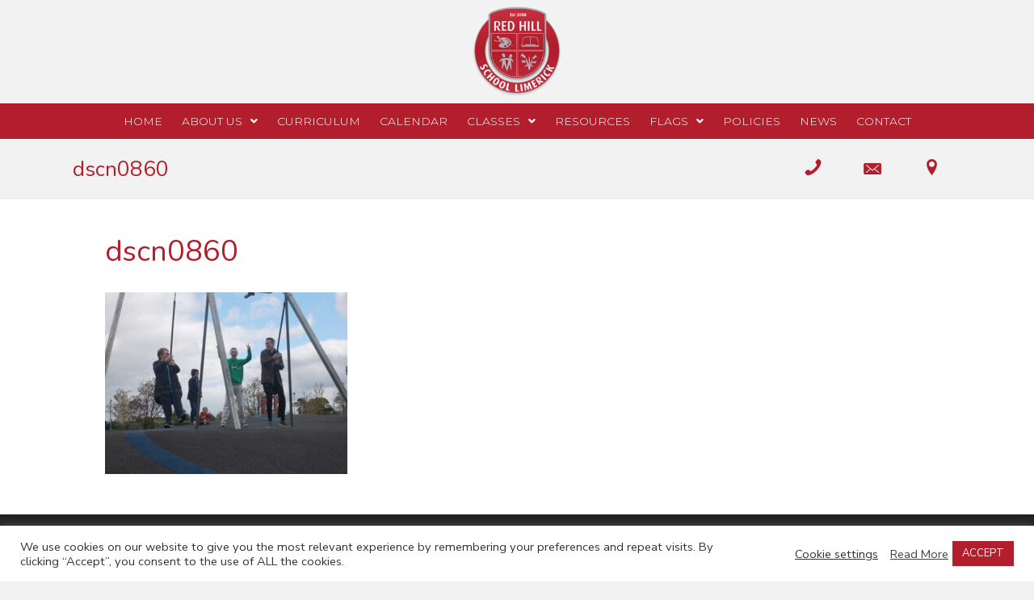

--- FILE ---
content_type: text/html; charset=UTF-8
request_url: https://www.redhillschool.ie/home/dscn0860/
body_size: 12650
content:
<!DOCTYPE html>
<html lang="en-US">
<head>
<meta charset="UTF-8" />
<script>
var gform;gform||(document.addEventListener("gform_main_scripts_loaded",function(){gform.scriptsLoaded=!0}),document.addEventListener("gform/theme/scripts_loaded",function(){gform.themeScriptsLoaded=!0}),window.addEventListener("DOMContentLoaded",function(){gform.domLoaded=!0}),gform={domLoaded:!1,scriptsLoaded:!1,themeScriptsLoaded:!1,isFormEditor:()=>"function"==typeof InitializeEditor,callIfLoaded:function(o){return!(!gform.domLoaded||!gform.scriptsLoaded||!gform.themeScriptsLoaded&&!gform.isFormEditor()||(gform.isFormEditor()&&console.warn("The use of gform.initializeOnLoaded() is deprecated in the form editor context and will be removed in Gravity Forms 3.1."),o(),0))},initializeOnLoaded:function(o){gform.callIfLoaded(o)||(document.addEventListener("gform_main_scripts_loaded",()=>{gform.scriptsLoaded=!0,gform.callIfLoaded(o)}),document.addEventListener("gform/theme/scripts_loaded",()=>{gform.themeScriptsLoaded=!0,gform.callIfLoaded(o)}),window.addEventListener("DOMContentLoaded",()=>{gform.domLoaded=!0,gform.callIfLoaded(o)}))},hooks:{action:{},filter:{}},addAction:function(o,r,e,t){gform.addHook("action",o,r,e,t)},addFilter:function(o,r,e,t){gform.addHook("filter",o,r,e,t)},doAction:function(o){gform.doHook("action",o,arguments)},applyFilters:function(o){return gform.doHook("filter",o,arguments)},removeAction:function(o,r){gform.removeHook("action",o,r)},removeFilter:function(o,r,e){gform.removeHook("filter",o,r,e)},addHook:function(o,r,e,t,n){null==gform.hooks[o][r]&&(gform.hooks[o][r]=[]);var d=gform.hooks[o][r];null==n&&(n=r+"_"+d.length),gform.hooks[o][r].push({tag:n,callable:e,priority:t=null==t?10:t})},doHook:function(r,o,e){var t;if(e=Array.prototype.slice.call(e,1),null!=gform.hooks[r][o]&&((o=gform.hooks[r][o]).sort(function(o,r){return o.priority-r.priority}),o.forEach(function(o){"function"!=typeof(t=o.callable)&&(t=window[t]),"action"==r?t.apply(null,e):e[0]=t.apply(null,e)})),"filter"==r)return e[0]},removeHook:function(o,r,t,n){var e;null!=gform.hooks[o][r]&&(e=(e=gform.hooks[o][r]).filter(function(o,r,e){return!!(null!=n&&n!=o.tag||null!=t&&t!=o.priority)}),gform.hooks[o][r]=e)}});
</script>

<meta name='viewport' content='width=device-width, initial-scale=1.0' />
<meta http-equiv='X-UA-Compatible' content='IE=edge' />
<link rel="profile" href="https://gmpg.org/xfn/11" />
<meta name='robots' content='index, follow, max-image-preview:large, max-snippet:-1, max-video-preview:-1' />
	<style>img:is([sizes="auto" i], [sizes^="auto," i]) { contain-intrinsic-size: 3000px 1500px }</style>
	
	<!-- This site is optimized with the Yoast SEO plugin v26.4 - https://yoast.com/wordpress/plugins/seo/ -->
	<title>dscn0860 - Red Hill School</title>
	<link rel="canonical" href="https://www.redhillschool.ie/home/dscn0860/" />
	<meta property="og:locale" content="en_US" />
	<meta property="og:type" content="article" />
	<meta property="og:title" content="dscn0860 - Red Hill School" />
	<meta property="og:url" content="https://www.redhillschool.ie/home/dscn0860/" />
	<meta property="og:site_name" content="Red Hill School" />
	<meta property="og:image" content="https://www.redhillschool.ie/home/dscn0860" />
	<meta property="og:image:width" content="1920" />
	<meta property="og:image:height" content="1440" />
	<meta property="og:image:type" content="image/jpeg" />
	<meta name="twitter:card" content="summary_large_image" />
	<script type="application/ld+json" class="yoast-schema-graph">{"@context":"https://schema.org","@graph":[{"@type":"WebPage","@id":"https://www.redhillschool.ie/home/dscn0860/","url":"https://www.redhillschool.ie/home/dscn0860/","name":"dscn0860 - Red Hill School","isPartOf":{"@id":"https://www.redhillschool.ie/#website"},"primaryImageOfPage":{"@id":"https://www.redhillschool.ie/home/dscn0860/#primaryimage"},"image":{"@id":"https://www.redhillschool.ie/home/dscn0860/#primaryimage"},"thumbnailUrl":"https://www.redhillschool.ie/wp-content/uploads/2011/12/DSCN0860-scaled.jpg","datePublished":"2017-05-03T07:07:54+00:00","breadcrumb":{"@id":"https://www.redhillschool.ie/home/dscn0860/#breadcrumb"},"inLanguage":"en-US","potentialAction":[{"@type":"ReadAction","target":["https://www.redhillschool.ie/home/dscn0860/"]}]},{"@type":"ImageObject","inLanguage":"en-US","@id":"https://www.redhillschool.ie/home/dscn0860/#primaryimage","url":"https://www.redhillschool.ie/wp-content/uploads/2011/12/DSCN0860-scaled.jpg","contentUrl":"https://www.redhillschool.ie/wp-content/uploads/2011/12/DSCN0860-scaled.jpg","width":1920,"height":1440},{"@type":"BreadcrumbList","@id":"https://www.redhillschool.ie/home/dscn0860/#breadcrumb","itemListElement":[{"@type":"ListItem","position":1,"name":"Old Home Page","item":"https://www.redhillschool.ie/home/"},{"@type":"ListItem","position":2,"name":"dscn0860"}]},{"@type":"WebSite","@id":"https://www.redhillschool.ie/#website","url":"https://www.redhillschool.ie/","name":"Red Hill School","description":"School for children with autistic spectrum disorder at Patrickswell, Limerick","potentialAction":[{"@type":"SearchAction","target":{"@type":"EntryPoint","urlTemplate":"https://www.redhillschool.ie/?s={search_term_string}"},"query-input":{"@type":"PropertyValueSpecification","valueRequired":true,"valueName":"search_term_string"}}],"inLanguage":"en-US"}]}</script>
	<!-- / Yoast SEO plugin. -->


<link rel='dns-prefetch' href='//fonts.googleapis.com' />
<link href='https://fonts.gstatic.com' crossorigin rel='preconnect' />
<link rel="alternate" type="application/rss+xml" title="Red Hill School &raquo; Feed" href="https://www.redhillschool.ie/feed/" />
<link rel="preload" href="https://www.redhillschool.ie/wp-content/plugins/bb-plugin/fonts/fontawesome/5.15.4/webfonts/fa-solid-900.woff2" as="font" type="font/woff2" crossorigin="anonymous">
<link rel="preload" href="https://www.redhillschool.ie/wp-content/plugins/bb-plugin/fonts/fontawesome/5.15.4/webfonts/fa-regular-400.woff2" as="font" type="font/woff2" crossorigin="anonymous">
<script>
window._wpemojiSettings = {"baseUrl":"https:\/\/s.w.org\/images\/core\/emoji\/16.0.1\/72x72\/","ext":".png","svgUrl":"https:\/\/s.w.org\/images\/core\/emoji\/16.0.1\/svg\/","svgExt":".svg","source":{"concatemoji":"https:\/\/www.redhillschool.ie\/wp-includes\/js\/wp-emoji-release.min.js?ver=6.8.3"}};
/*! This file is auto-generated */
!function(s,n){var o,i,e;function c(e){try{var t={supportTests:e,timestamp:(new Date).valueOf()};sessionStorage.setItem(o,JSON.stringify(t))}catch(e){}}function p(e,t,n){e.clearRect(0,0,e.canvas.width,e.canvas.height),e.fillText(t,0,0);var t=new Uint32Array(e.getImageData(0,0,e.canvas.width,e.canvas.height).data),a=(e.clearRect(0,0,e.canvas.width,e.canvas.height),e.fillText(n,0,0),new Uint32Array(e.getImageData(0,0,e.canvas.width,e.canvas.height).data));return t.every(function(e,t){return e===a[t]})}function u(e,t){e.clearRect(0,0,e.canvas.width,e.canvas.height),e.fillText(t,0,0);for(var n=e.getImageData(16,16,1,1),a=0;a<n.data.length;a++)if(0!==n.data[a])return!1;return!0}function f(e,t,n,a){switch(t){case"flag":return n(e,"\ud83c\udff3\ufe0f\u200d\u26a7\ufe0f","\ud83c\udff3\ufe0f\u200b\u26a7\ufe0f")?!1:!n(e,"\ud83c\udde8\ud83c\uddf6","\ud83c\udde8\u200b\ud83c\uddf6")&&!n(e,"\ud83c\udff4\udb40\udc67\udb40\udc62\udb40\udc65\udb40\udc6e\udb40\udc67\udb40\udc7f","\ud83c\udff4\u200b\udb40\udc67\u200b\udb40\udc62\u200b\udb40\udc65\u200b\udb40\udc6e\u200b\udb40\udc67\u200b\udb40\udc7f");case"emoji":return!a(e,"\ud83e\udedf")}return!1}function g(e,t,n,a){var r="undefined"!=typeof WorkerGlobalScope&&self instanceof WorkerGlobalScope?new OffscreenCanvas(300,150):s.createElement("canvas"),o=r.getContext("2d",{willReadFrequently:!0}),i=(o.textBaseline="top",o.font="600 32px Arial",{});return e.forEach(function(e){i[e]=t(o,e,n,a)}),i}function t(e){var t=s.createElement("script");t.src=e,t.defer=!0,s.head.appendChild(t)}"undefined"!=typeof Promise&&(o="wpEmojiSettingsSupports",i=["flag","emoji"],n.supports={everything:!0,everythingExceptFlag:!0},e=new Promise(function(e){s.addEventListener("DOMContentLoaded",e,{once:!0})}),new Promise(function(t){var n=function(){try{var e=JSON.parse(sessionStorage.getItem(o));if("object"==typeof e&&"number"==typeof e.timestamp&&(new Date).valueOf()<e.timestamp+604800&&"object"==typeof e.supportTests)return e.supportTests}catch(e){}return null}();if(!n){if("undefined"!=typeof Worker&&"undefined"!=typeof OffscreenCanvas&&"undefined"!=typeof URL&&URL.createObjectURL&&"undefined"!=typeof Blob)try{var e="postMessage("+g.toString()+"("+[JSON.stringify(i),f.toString(),p.toString(),u.toString()].join(",")+"));",a=new Blob([e],{type:"text/javascript"}),r=new Worker(URL.createObjectURL(a),{name:"wpTestEmojiSupports"});return void(r.onmessage=function(e){c(n=e.data),r.terminate(),t(n)})}catch(e){}c(n=g(i,f,p,u))}t(n)}).then(function(e){for(var t in e)n.supports[t]=e[t],n.supports.everything=n.supports.everything&&n.supports[t],"flag"!==t&&(n.supports.everythingExceptFlag=n.supports.everythingExceptFlag&&n.supports[t]);n.supports.everythingExceptFlag=n.supports.everythingExceptFlag&&!n.supports.flag,n.DOMReady=!1,n.readyCallback=function(){n.DOMReady=!0}}).then(function(){return e}).then(function(){var e;n.supports.everything||(n.readyCallback(),(e=n.source||{}).concatemoji?t(e.concatemoji):e.wpemoji&&e.twemoji&&(t(e.twemoji),t(e.wpemoji)))}))}((window,document),window._wpemojiSettings);
</script>
<style id='wp-emoji-styles-inline-css'>

	img.wp-smiley, img.emoji {
		display: inline !important;
		border: none !important;
		box-shadow: none !important;
		height: 1em !important;
		width: 1em !important;
		margin: 0 0.07em !important;
		vertical-align: -0.1em !important;
		background: none !important;
		padding: 0 !important;
	}
</style>
<link rel='stylesheet' id='wp-block-library-css' href='https://www.redhillschool.ie/wp-includes/css/dist/block-library/style.min.css?ver=6.8.3' media='all' />
<style id='wp-block-library-theme-inline-css'>
.wp-block-audio :where(figcaption){color:#555;font-size:13px;text-align:center}.is-dark-theme .wp-block-audio :where(figcaption){color:#ffffffa6}.wp-block-audio{margin:0 0 1em}.wp-block-code{border:1px solid #ccc;border-radius:4px;font-family:Menlo,Consolas,monaco,monospace;padding:.8em 1em}.wp-block-embed :where(figcaption){color:#555;font-size:13px;text-align:center}.is-dark-theme .wp-block-embed :where(figcaption){color:#ffffffa6}.wp-block-embed{margin:0 0 1em}.blocks-gallery-caption{color:#555;font-size:13px;text-align:center}.is-dark-theme .blocks-gallery-caption{color:#ffffffa6}:root :where(.wp-block-image figcaption){color:#555;font-size:13px;text-align:center}.is-dark-theme :root :where(.wp-block-image figcaption){color:#ffffffa6}.wp-block-image{margin:0 0 1em}.wp-block-pullquote{border-bottom:4px solid;border-top:4px solid;color:currentColor;margin-bottom:1.75em}.wp-block-pullquote cite,.wp-block-pullquote footer,.wp-block-pullquote__citation{color:currentColor;font-size:.8125em;font-style:normal;text-transform:uppercase}.wp-block-quote{border-left:.25em solid;margin:0 0 1.75em;padding-left:1em}.wp-block-quote cite,.wp-block-quote footer{color:currentColor;font-size:.8125em;font-style:normal;position:relative}.wp-block-quote:where(.has-text-align-right){border-left:none;border-right:.25em solid;padding-left:0;padding-right:1em}.wp-block-quote:where(.has-text-align-center){border:none;padding-left:0}.wp-block-quote.is-large,.wp-block-quote.is-style-large,.wp-block-quote:where(.is-style-plain){border:none}.wp-block-search .wp-block-search__label{font-weight:700}.wp-block-search__button{border:1px solid #ccc;padding:.375em .625em}:where(.wp-block-group.has-background){padding:1.25em 2.375em}.wp-block-separator.has-css-opacity{opacity:.4}.wp-block-separator{border:none;border-bottom:2px solid;margin-left:auto;margin-right:auto}.wp-block-separator.has-alpha-channel-opacity{opacity:1}.wp-block-separator:not(.is-style-wide):not(.is-style-dots){width:100px}.wp-block-separator.has-background:not(.is-style-dots){border-bottom:none;height:1px}.wp-block-separator.has-background:not(.is-style-wide):not(.is-style-dots){height:2px}.wp-block-table{margin:0 0 1em}.wp-block-table td,.wp-block-table th{word-break:normal}.wp-block-table :where(figcaption){color:#555;font-size:13px;text-align:center}.is-dark-theme .wp-block-table :where(figcaption){color:#ffffffa6}.wp-block-video :where(figcaption){color:#555;font-size:13px;text-align:center}.is-dark-theme .wp-block-video :where(figcaption){color:#ffffffa6}.wp-block-video{margin:0 0 1em}:root :where(.wp-block-template-part.has-background){margin-bottom:0;margin-top:0;padding:1.25em 2.375em}
</style>
<style id='classic-theme-styles-inline-css'>
/*! This file is auto-generated */
.wp-block-button__link{color:#fff;background-color:#32373c;border-radius:9999px;box-shadow:none;text-decoration:none;padding:calc(.667em + 2px) calc(1.333em + 2px);font-size:1.125em}.wp-block-file__button{background:#32373c;color:#fff;text-decoration:none}
</style>
<style id='global-styles-inline-css'>
:root{--wp--preset--aspect-ratio--square: 1;--wp--preset--aspect-ratio--4-3: 4/3;--wp--preset--aspect-ratio--3-4: 3/4;--wp--preset--aspect-ratio--3-2: 3/2;--wp--preset--aspect-ratio--2-3: 2/3;--wp--preset--aspect-ratio--16-9: 16/9;--wp--preset--aspect-ratio--9-16: 9/16;--wp--preset--color--black: #000000;--wp--preset--color--cyan-bluish-gray: #abb8c3;--wp--preset--color--white: #ffffff;--wp--preset--color--pale-pink: #f78da7;--wp--preset--color--vivid-red: #cf2e2e;--wp--preset--color--luminous-vivid-orange: #ff6900;--wp--preset--color--luminous-vivid-amber: #fcb900;--wp--preset--color--light-green-cyan: #7bdcb5;--wp--preset--color--vivid-green-cyan: #00d084;--wp--preset--color--pale-cyan-blue: #8ed1fc;--wp--preset--color--vivid-cyan-blue: #0693e3;--wp--preset--color--vivid-purple: #9b51e0;--wp--preset--color--fl-heading-text: #b31e2d;--wp--preset--color--fl-body-bg: #f2f2f2;--wp--preset--color--fl-body-text: #5e5e5e;--wp--preset--color--fl-accent: #2b7bb9;--wp--preset--color--fl-accent-hover: #b31e2d;--wp--preset--color--fl-topbar-bg: #ffffff;--wp--preset--color--fl-topbar-text: #757575;--wp--preset--color--fl-topbar-link: #2b7bb9;--wp--preset--color--fl-topbar-hover: #2b7bb9;--wp--preset--color--fl-header-bg: #ffffff;--wp--preset--color--fl-header-text: #757575;--wp--preset--color--fl-header-link: #757575;--wp--preset--color--fl-header-hover: #2b7bb9;--wp--preset--color--fl-nav-bg: #ffffff;--wp--preset--color--fl-nav-link: #757575;--wp--preset--color--fl-nav-hover: #2b7bb9;--wp--preset--color--fl-content-bg: #ffffff;--wp--preset--color--fl-footer-widgets-bg: #ffffff;--wp--preset--color--fl-footer-widgets-text: #757575;--wp--preset--color--fl-footer-widgets-link: #2b7bb9;--wp--preset--color--fl-footer-widgets-hover: #2b7bb9;--wp--preset--color--fl-footer-bg: #ffffff;--wp--preset--color--fl-footer-text: #757575;--wp--preset--color--fl-footer-link: #2b7bb9;--wp--preset--color--fl-footer-hover: #2b7bb9;--wp--preset--gradient--vivid-cyan-blue-to-vivid-purple: linear-gradient(135deg,rgba(6,147,227,1) 0%,rgb(155,81,224) 100%);--wp--preset--gradient--light-green-cyan-to-vivid-green-cyan: linear-gradient(135deg,rgb(122,220,180) 0%,rgb(0,208,130) 100%);--wp--preset--gradient--luminous-vivid-amber-to-luminous-vivid-orange: linear-gradient(135deg,rgba(252,185,0,1) 0%,rgba(255,105,0,1) 100%);--wp--preset--gradient--luminous-vivid-orange-to-vivid-red: linear-gradient(135deg,rgba(255,105,0,1) 0%,rgb(207,46,46) 100%);--wp--preset--gradient--very-light-gray-to-cyan-bluish-gray: linear-gradient(135deg,rgb(238,238,238) 0%,rgb(169,184,195) 100%);--wp--preset--gradient--cool-to-warm-spectrum: linear-gradient(135deg,rgb(74,234,220) 0%,rgb(151,120,209) 20%,rgb(207,42,186) 40%,rgb(238,44,130) 60%,rgb(251,105,98) 80%,rgb(254,248,76) 100%);--wp--preset--gradient--blush-light-purple: linear-gradient(135deg,rgb(255,206,236) 0%,rgb(152,150,240) 100%);--wp--preset--gradient--blush-bordeaux: linear-gradient(135deg,rgb(254,205,165) 0%,rgb(254,45,45) 50%,rgb(107,0,62) 100%);--wp--preset--gradient--luminous-dusk: linear-gradient(135deg,rgb(255,203,112) 0%,rgb(199,81,192) 50%,rgb(65,88,208) 100%);--wp--preset--gradient--pale-ocean: linear-gradient(135deg,rgb(255,245,203) 0%,rgb(182,227,212) 50%,rgb(51,167,181) 100%);--wp--preset--gradient--electric-grass: linear-gradient(135deg,rgb(202,248,128) 0%,rgb(113,206,126) 100%);--wp--preset--gradient--midnight: linear-gradient(135deg,rgb(2,3,129) 0%,rgb(40,116,252) 100%);--wp--preset--font-size--small: 13px;--wp--preset--font-size--medium: 20px;--wp--preset--font-size--large: 36px;--wp--preset--font-size--x-large: 42px;--wp--preset--spacing--20: 0.44rem;--wp--preset--spacing--30: 0.67rem;--wp--preset--spacing--40: 1rem;--wp--preset--spacing--50: 1.5rem;--wp--preset--spacing--60: 2.25rem;--wp--preset--spacing--70: 3.38rem;--wp--preset--spacing--80: 5.06rem;--wp--preset--shadow--natural: 6px 6px 9px rgba(0, 0, 0, 0.2);--wp--preset--shadow--deep: 12px 12px 50px rgba(0, 0, 0, 0.4);--wp--preset--shadow--sharp: 6px 6px 0px rgba(0, 0, 0, 0.2);--wp--preset--shadow--outlined: 6px 6px 0px -3px rgba(255, 255, 255, 1), 6px 6px rgba(0, 0, 0, 1);--wp--preset--shadow--crisp: 6px 6px 0px rgba(0, 0, 0, 1);}:where(.is-layout-flex){gap: 0.5em;}:where(.is-layout-grid){gap: 0.5em;}body .is-layout-flex{display: flex;}.is-layout-flex{flex-wrap: wrap;align-items: center;}.is-layout-flex > :is(*, div){margin: 0;}body .is-layout-grid{display: grid;}.is-layout-grid > :is(*, div){margin: 0;}:where(.wp-block-columns.is-layout-flex){gap: 2em;}:where(.wp-block-columns.is-layout-grid){gap: 2em;}:where(.wp-block-post-template.is-layout-flex){gap: 1.25em;}:where(.wp-block-post-template.is-layout-grid){gap: 1.25em;}.has-black-color{color: var(--wp--preset--color--black) !important;}.has-cyan-bluish-gray-color{color: var(--wp--preset--color--cyan-bluish-gray) !important;}.has-white-color{color: var(--wp--preset--color--white) !important;}.has-pale-pink-color{color: var(--wp--preset--color--pale-pink) !important;}.has-vivid-red-color{color: var(--wp--preset--color--vivid-red) !important;}.has-luminous-vivid-orange-color{color: var(--wp--preset--color--luminous-vivid-orange) !important;}.has-luminous-vivid-amber-color{color: var(--wp--preset--color--luminous-vivid-amber) !important;}.has-light-green-cyan-color{color: var(--wp--preset--color--light-green-cyan) !important;}.has-vivid-green-cyan-color{color: var(--wp--preset--color--vivid-green-cyan) !important;}.has-pale-cyan-blue-color{color: var(--wp--preset--color--pale-cyan-blue) !important;}.has-vivid-cyan-blue-color{color: var(--wp--preset--color--vivid-cyan-blue) !important;}.has-vivid-purple-color{color: var(--wp--preset--color--vivid-purple) !important;}.has-black-background-color{background-color: var(--wp--preset--color--black) !important;}.has-cyan-bluish-gray-background-color{background-color: var(--wp--preset--color--cyan-bluish-gray) !important;}.has-white-background-color{background-color: var(--wp--preset--color--white) !important;}.has-pale-pink-background-color{background-color: var(--wp--preset--color--pale-pink) !important;}.has-vivid-red-background-color{background-color: var(--wp--preset--color--vivid-red) !important;}.has-luminous-vivid-orange-background-color{background-color: var(--wp--preset--color--luminous-vivid-orange) !important;}.has-luminous-vivid-amber-background-color{background-color: var(--wp--preset--color--luminous-vivid-amber) !important;}.has-light-green-cyan-background-color{background-color: var(--wp--preset--color--light-green-cyan) !important;}.has-vivid-green-cyan-background-color{background-color: var(--wp--preset--color--vivid-green-cyan) !important;}.has-pale-cyan-blue-background-color{background-color: var(--wp--preset--color--pale-cyan-blue) !important;}.has-vivid-cyan-blue-background-color{background-color: var(--wp--preset--color--vivid-cyan-blue) !important;}.has-vivid-purple-background-color{background-color: var(--wp--preset--color--vivid-purple) !important;}.has-black-border-color{border-color: var(--wp--preset--color--black) !important;}.has-cyan-bluish-gray-border-color{border-color: var(--wp--preset--color--cyan-bluish-gray) !important;}.has-white-border-color{border-color: var(--wp--preset--color--white) !important;}.has-pale-pink-border-color{border-color: var(--wp--preset--color--pale-pink) !important;}.has-vivid-red-border-color{border-color: var(--wp--preset--color--vivid-red) !important;}.has-luminous-vivid-orange-border-color{border-color: var(--wp--preset--color--luminous-vivid-orange) !important;}.has-luminous-vivid-amber-border-color{border-color: var(--wp--preset--color--luminous-vivid-amber) !important;}.has-light-green-cyan-border-color{border-color: var(--wp--preset--color--light-green-cyan) !important;}.has-vivid-green-cyan-border-color{border-color: var(--wp--preset--color--vivid-green-cyan) !important;}.has-pale-cyan-blue-border-color{border-color: var(--wp--preset--color--pale-cyan-blue) !important;}.has-vivid-cyan-blue-border-color{border-color: var(--wp--preset--color--vivid-cyan-blue) !important;}.has-vivid-purple-border-color{border-color: var(--wp--preset--color--vivid-purple) !important;}.has-vivid-cyan-blue-to-vivid-purple-gradient-background{background: var(--wp--preset--gradient--vivid-cyan-blue-to-vivid-purple) !important;}.has-light-green-cyan-to-vivid-green-cyan-gradient-background{background: var(--wp--preset--gradient--light-green-cyan-to-vivid-green-cyan) !important;}.has-luminous-vivid-amber-to-luminous-vivid-orange-gradient-background{background: var(--wp--preset--gradient--luminous-vivid-amber-to-luminous-vivid-orange) !important;}.has-luminous-vivid-orange-to-vivid-red-gradient-background{background: var(--wp--preset--gradient--luminous-vivid-orange-to-vivid-red) !important;}.has-very-light-gray-to-cyan-bluish-gray-gradient-background{background: var(--wp--preset--gradient--very-light-gray-to-cyan-bluish-gray) !important;}.has-cool-to-warm-spectrum-gradient-background{background: var(--wp--preset--gradient--cool-to-warm-spectrum) !important;}.has-blush-light-purple-gradient-background{background: var(--wp--preset--gradient--blush-light-purple) !important;}.has-blush-bordeaux-gradient-background{background: var(--wp--preset--gradient--blush-bordeaux) !important;}.has-luminous-dusk-gradient-background{background: var(--wp--preset--gradient--luminous-dusk) !important;}.has-pale-ocean-gradient-background{background: var(--wp--preset--gradient--pale-ocean) !important;}.has-electric-grass-gradient-background{background: var(--wp--preset--gradient--electric-grass) !important;}.has-midnight-gradient-background{background: var(--wp--preset--gradient--midnight) !important;}.has-small-font-size{font-size: var(--wp--preset--font-size--small) !important;}.has-medium-font-size{font-size: var(--wp--preset--font-size--medium) !important;}.has-large-font-size{font-size: var(--wp--preset--font-size--large) !important;}.has-x-large-font-size{font-size: var(--wp--preset--font-size--x-large) !important;}
:where(.wp-block-post-template.is-layout-flex){gap: 1.25em;}:where(.wp-block-post-template.is-layout-grid){gap: 1.25em;}
:where(.wp-block-columns.is-layout-flex){gap: 2em;}:where(.wp-block-columns.is-layout-grid){gap: 2em;}
:root :where(.wp-block-pullquote){font-size: 1.5em;line-height: 1.6;}
</style>
<link rel='stylesheet' id='cookie-law-info-css' href='https://www.redhillschool.ie/wp-content/plugins/cookie-law-info/legacy/public/css/cookie-law-info-public.css?ver=3.3.7' media='all' />
<link rel='stylesheet' id='cookie-law-info-gdpr-css' href='https://www.redhillschool.ie/wp-content/plugins/cookie-law-info/legacy/public/css/cookie-law-info-gdpr.css?ver=3.3.7' media='all' />
<link rel='stylesheet' id='font-awesome-5-css' href='https://www.redhillschool.ie/wp-content/plugins/bb-plugin/fonts/fontawesome/5.15.4/css/all.min.css?ver=2.9.4.1' media='all' />
<link rel='stylesheet' id='ultimate-icons-css' href='https://www.redhillschool.ie/wp-content/uploads/bb-plugin/icons/ultimate-icons/style.css?ver=2.9.4.1' media='all' />
<link rel='stylesheet' id='fl-builder-layout-bundle-3b1d2fcef59a69ea19b09b60b5dd2321-css' href='https://www.redhillschool.ie/wp-content/uploads/bb-plugin/cache/3b1d2fcef59a69ea19b09b60b5dd2321-layout-bundle.css?ver=2.9.4.1-1.5.2.1' media='all' />
<link rel='stylesheet' id='jquery-magnificpopup-css' href='https://www.redhillschool.ie/wp-content/plugins/bb-plugin/css/jquery.magnificpopup.min.css?ver=2.9.4.1' media='all' />
<link rel='stylesheet' id='base-css' href='https://www.redhillschool.ie/wp-content/themes/bb-theme/css/base.min.css?ver=1.7.19' media='all' />
<link rel='stylesheet' id='fl-automator-skin-css' href='https://www.redhillschool.ie/wp-content/uploads/bb-theme/skin-6909e5b7d16b3.css?ver=1.7.19' media='all' />
<link rel='stylesheet' id='fl-child-theme-css' href='https://www.redhillschool.ie/wp-content/themes/bb-theme-child/style.css?ver=6.8.3' media='all' />
<link rel='stylesheet' id='fl-builder-google-fonts-9b4fd6c22f2aa05c509460d2b96ff72a-css' href='//fonts.googleapis.com/css?family=Nunito+Sans%3A300%2C400%2C700%7CNunito%3A400%7CMontserrat%3A300&#038;ver=6.8.3' media='all' />
<script src="https://www.redhillschool.ie/wp-includes/js/jquery/jquery.min.js?ver=3.7.1" id="jquery-core-js"></script>
<script src="https://www.redhillschool.ie/wp-includes/js/jquery/jquery-migrate.min.js?ver=3.4.1" id="jquery-migrate-js"></script>
<script id="cookie-law-info-js-extra">
var Cli_Data = {"nn_cookie_ids":[],"cookielist":[],"non_necessary_cookies":[],"ccpaEnabled":"","ccpaRegionBased":"","ccpaBarEnabled":"","strictlyEnabled":["necessary","obligatoire"],"ccpaType":"gdpr","js_blocking":"1","custom_integration":"","triggerDomRefresh":"","secure_cookies":""};
var cli_cookiebar_settings = {"animate_speed_hide":"500","animate_speed_show":"500","background":"#FFF","border":"#b1a6a6c2","border_on":"","button_1_button_colour":"#b31e2d","button_1_button_hover":"#8f1824","button_1_link_colour":"#fff","button_1_as_button":"1","button_1_new_win":"","button_2_button_colour":"#333","button_2_button_hover":"#292929","button_2_link_colour":"#444","button_2_as_button":"","button_2_hidebar":"","button_3_button_colour":"#3566bb","button_3_button_hover":"#2a5296","button_3_link_colour":"#fff","button_3_as_button":"1","button_3_new_win":"","button_4_button_colour":"#000","button_4_button_hover":"#000000","button_4_link_colour":"#333333","button_4_as_button":"","button_7_button_colour":"#61a229","button_7_button_hover":"#4e8221","button_7_link_colour":"#fff","button_7_as_button":"1","button_7_new_win":"","font_family":"inherit","header_fix":"","notify_animate_hide":"1","notify_animate_show":"","notify_div_id":"#cookie-law-info-bar","notify_position_horizontal":"right","notify_position_vertical":"bottom","scroll_close":"","scroll_close_reload":"","accept_close_reload":"","reject_close_reload":"","showagain_tab":"","showagain_background":"#fff","showagain_border":"#000","showagain_div_id":"#cookie-law-info-again","showagain_x_position":"100px","text":"#333333","show_once_yn":"","show_once":"10000","logging_on":"","as_popup":"","popup_overlay":"1","bar_heading_text":"","cookie_bar_as":"banner","popup_showagain_position":"bottom-right","widget_position":"left"};
var log_object = {"ajax_url":"https:\/\/www.redhillschool.ie\/wp-admin\/admin-ajax.php"};
</script>
<script src="https://www.redhillschool.ie/wp-content/plugins/cookie-law-info/legacy/public/js/cookie-law-info-public.js?ver=3.3.7" id="cookie-law-info-js"></script>
<link rel="https://api.w.org/" href="https://www.redhillschool.ie/wp-json/" /><link rel="alternate" title="JSON" type="application/json" href="https://www.redhillschool.ie/wp-json/wp/v2/media/1893" /><link rel="EditURI" type="application/rsd+xml" title="RSD" href="https://www.redhillschool.ie/xmlrpc.php?rsd" />
<meta name="generator" content="WordPress 6.8.3" />
<link rel='shortlink' href='https://www.redhillschool.ie/?p=1893' />
<link rel="alternate" title="oEmbed (JSON)" type="application/json+oembed" href="https://www.redhillschool.ie/wp-json/oembed/1.0/embed?url=https%3A%2F%2Fwww.redhillschool.ie%2Fhome%2Fdscn0860%2F" />
<link rel="alternate" title="oEmbed (XML)" type="text/xml+oembed" href="https://www.redhillschool.ie/wp-json/oembed/1.0/embed?url=https%3A%2F%2Fwww.redhillschool.ie%2Fhome%2Fdscn0860%2F&#038;format=xml" />
</head>
<body class="attachment wp-singular attachment-template-default attachmentid-1893 attachment-jpeg wp-theme-bb-theme wp-child-theme-bb-theme-child fl-builder-2-9-4-1 fl-themer-1-5-2-1 fl-theme-1-7-19 fl-no-js fl-theme-builder-footer fl-theme-builder-footer-footer fl-theme-builder-header fl-theme-builder-header-header fl-theme-builder-part fl-theme-builder-part-sidebar fl-framework-base fl-preset-default fl-full-width fl-search-active" itemscope="itemscope" itemtype="https://schema.org/WebPage">
<a aria-label="Skip to content" class="fl-screen-reader-text" href="#fl-main-content">Skip to content</a><div class="fl-page">
	<header class="fl-builder-content fl-builder-content-57 fl-builder-global-templates-locked" data-post-id="57" data-type="header" data-sticky="0" data-sticky-on="" data-sticky-breakpoint="medium" data-shrink="0" data-overlay="0" data-overlay-bg="transparent" data-shrink-image-height="50px" role="banner" itemscope="itemscope" itemtype="http://schema.org/WPHeader"><div class="fl-row fl-row-full-width fl-row-bg-none fl-node-5b59f175bda17 fl-row-default-height fl-row-align-center fl-visible-desktop fl-visible-large fl-visible-medium" data-node="5b59f175bda17">
	<div class="fl-row-content-wrap">
								<div class="fl-row-content fl-row-fixed-width fl-node-content">
		
<div class="fl-col-group fl-node-5bf209c46d39b fl-col-group-equal-height fl-col-group-align-center" data-node="5bf209c46d39b">
			<div class="fl-col fl-node-5bf209c46d559 fl-col-bg-color" data-node="5bf209c46d559">
	<div class="fl-col-content fl-node-content"><div class="fl-module fl-module-photo fl-node-5b59f1cf89f0b fl-visible-desktop fl-visible-large fl-visible-medium" data-node="5b59f1cf89f0b">
	<div class="fl-module-content fl-node-content">
		<div class="fl-photo fl-photo-align-center" itemscope itemtype="https://schema.org/ImageObject">
	<div class="fl-photo-content fl-photo-img-png">
				<a href="https://www.redhillschool.ie" target="_self" itemprop="url">
				<img loading="lazy" decoding="async" class="fl-photo-img wp-image-4209 size-full" src="https://www.redhillschool.ie/wp-content/uploads/2020/04/redhill.png" alt="redhill" itemprop="image" height="167" width="166" title="redhill"  data-no-lazy="1" srcset="https://www.redhillschool.ie/wp-content/uploads/2020/04/redhill.png 166w, https://www.redhillschool.ie/wp-content/uploads/2020/04/redhill-150x150.png 150w" sizes="auto, (max-width: 166px) 100vw, 166px" />
				</a>
					</div>
	</div>
	</div>
</div>
</div>
</div>
	</div>
		</div>
	</div>
</div>
<div class="fl-row fl-row-full-width fl-row-bg-color fl-node-5bf20dc5305c8 fl-row-default-height fl-row-align-center fl-visible-desktop fl-visible-large fl-visible-medium" data-node="5bf20dc5305c8">
	<div class="fl-row-content-wrap">
								<div class="fl-row-content fl-row-fixed-width fl-node-content">
		
<div class="fl-col-group fl-node-5bf20dc5363bf" data-node="5bf20dc5363bf">
			<div class="fl-col fl-node-5bf20dc5365db fl-col-bg-color fl-visible-desktop fl-visible-large fl-visible-medium" data-node="5bf20dc5365db">
	<div class="fl-col-content fl-node-content"><div class="fl-module fl-module-uabb-advanced-menu fl-node-5bf20a0ff0d10 fl-visible-desktop fl-visible-large fl-visible-medium" data-node="5bf20a0ff0d10">
	<div class="fl-module-content fl-node-content">
			<div class="uabb-creative-menu
	 uabb-creative-menu-accordion-collapse	uabb-menu-default">
		<div class="uabb-creative-menu-mobile-toggle-container"><div class="uabb-creative-menu-mobile-toggle hamburger" tabindex="0"><div class="uabb-svg-container"><svg title="uabb-menu-toggle" version="1.1" class="hamburger-menu" xmlns="https://www.w3.org/2000/svg" xmlns:xlink="https://www.w3.org/1999/xlink" viewBox="0 0 50 50">
<rect class="uabb-hamburger-menu-top" width="50" height="10"/>
<rect class="uabb-hamburger-menu-middle" y="20" width="50" height="10"/>
<rect class="uabb-hamburger-menu-bottom" y="40" width="50" height="10"/>
</svg>
</div></div></div>			<div class="uabb-clear"></div>
					<ul id="menu-navigation" class="menu uabb-creative-menu-horizontal uabb-toggle-arrows"><li id="menu-item-4251" class="menu-item menu-item-type-post_type menu-item-object-page menu-item-home uabb-creative-menu uabb-cm-style"><a href="https://www.redhillschool.ie/"><span class="menu-item-text">Home</span></a></li>
<li id="menu-item-29" class="menu-item menu-item-type-post_type menu-item-object-page menu-item-has-children uabb-has-submenu uabb-creative-menu uabb-cm-style" aria-haspopup="true"><div class="uabb-has-submenu-container"><a href="https://www.redhillschool.ie/about-us/"><span class="menu-item-text">About Us<span class="uabb-menu-toggle"></span></span></a></div>
<ul class="sub-menu">
	<li id="menu-item-106" class="menu-item menu-item-type-post_type menu-item-object-page uabb-creative-menu uabb-cm-style"><a href="https://www.redhillschool.ie/about-us/staff-classes/"><span class="menu-item-text">Staff</span></a></li>
	<li id="menu-item-107" class="menu-item menu-item-type-post_type menu-item-object-page uabb-creative-menu uabb-cm-style"><a href="https://www.redhillschool.ie/about-us/our-people/"><span class="menu-item-text">Our People</span></a></li>
	<li id="menu-item-174" class="menu-item menu-item-type-post_type menu-item-object-page uabb-creative-menu uabb-cm-style"><a href="https://www.redhillschool.ie/about-us/uniforms/"><span class="menu-item-text">Uniforms</span></a></li>
	<li id="menu-item-170" class="menu-item menu-item-type-post_type menu-item-object-page uabb-creative-menu uabb-cm-style"><a href="https://www.redhillschool.ie/about-us/booklist/"><span class="menu-item-text">Booklist</span></a></li>
</ul>
</li>
<li id="menu-item-26" class="menu-item menu-item-type-post_type menu-item-object-page uabb-creative-menu uabb-cm-style"><a href="https://www.redhillschool.ie/curriculum/"><span class="menu-item-text">Curriculum</span></a></li>
<li id="menu-item-34" class="menu-item menu-item-type-post_type menu-item-object-page uabb-creative-menu uabb-cm-style"><a href="https://www.redhillschool.ie/calendar/"><span class="menu-item-text">Calendar</span></a></li>
<li id="menu-item-460" class="menu-item menu-item-type-post_type menu-item-object-page menu-item-has-children uabb-has-submenu uabb-creative-menu uabb-cm-style" aria-haspopup="true"><div class="uabb-has-submenu-container"><a href="https://www.redhillschool.ie/classes/"><span class="menu-item-text">Classes<span class="uabb-menu-toggle"></span></span></a></div>
<ul class="sub-menu">
	<li id="menu-item-26917" class="menu-item menu-item-type-post_type menu-item-object-page uabb-creative-menu uabb-cm-style"><a href="https://www.redhillschool.ie/aspen/"><span class="menu-item-text">Aspen</span></a></li>
	<li id="menu-item-501" class="menu-item menu-item-type-post_type menu-item-object-page uabb-creative-menu uabb-cm-style"><a href="https://www.redhillschool.ie/classes/saplings/"><span class="menu-item-text">Saplings</span></a></li>
	<li id="menu-item-500" class="menu-item menu-item-type-post_type menu-item-object-page uabb-creative-menu uabb-cm-style"><a href="https://www.redhillschool.ie/classes/oak/"><span class="menu-item-text">Oak</span></a></li>
	<li id="menu-item-499" class="menu-item menu-item-type-post_type menu-item-object-page uabb-creative-menu uabb-cm-style"><a href="https://www.redhillschool.ie/classes/sycamore/"><span class="menu-item-text">Sycamore</span></a></li>
	<li id="menu-item-498" class="menu-item menu-item-type-post_type menu-item-object-page uabb-creative-menu uabb-cm-style"><a href="https://www.redhillschool.ie/classes/willow/"><span class="menu-item-text">Willow Suite</span></a></li>
	<li id="menu-item-496" class="menu-item menu-item-type-post_type menu-item-object-page uabb-creative-menu uabb-cm-style"><a href="https://www.redhillschool.ie/classes/cypress/"><span class="menu-item-text">Cypress</span></a></li>
	<li id="menu-item-495" class="menu-item menu-item-type-post_type menu-item-object-page uabb-creative-menu uabb-cm-style"><a href="https://www.redhillschool.ie/classes/pine/"><span class="menu-item-text">Pine</span></a></li>
	<li id="menu-item-494" class="menu-item menu-item-type-post_type menu-item-object-page uabb-creative-menu uabb-cm-style"><a href="https://www.redhillschool.ie/classes/elm/"><span class="menu-item-text">Elm</span></a></li>
	<li id="menu-item-493" class="menu-item menu-item-type-post_type menu-item-object-page uabb-creative-menu uabb-cm-style"><a href="https://www.redhillschool.ie/classes/cedar/"><span class="menu-item-text">Cedar</span></a></li>
	<li id="menu-item-492" class="menu-item menu-item-type-post_type menu-item-object-page uabb-creative-menu uabb-cm-style"><a href="https://www.redhillschool.ie/classes/laurel/"><span class="menu-item-text">Laurel</span></a></li>
	<li id="menu-item-491" class="menu-item menu-item-type-post_type menu-item-object-page uabb-creative-menu uabb-cm-style"><a href="https://www.redhillschool.ie/classes/beech/"><span class="menu-item-text">Beech</span></a></li>
	<li id="menu-item-490" class="menu-item menu-item-type-post_type menu-item-object-page uabb-creative-menu uabb-cm-style"><a href="https://www.redhillschool.ie/classes/sequoia/"><span class="menu-item-text">Sequoia</span></a></li>
</ul>
</li>
<li id="menu-item-26548" class="menu-item menu-item-type-post_type menu-item-object-page uabb-creative-menu uabb-cm-style"><a href="https://www.redhillschool.ie/resources/"><span class="menu-item-text">Resources</span></a></li>
<li id="menu-item-4173" class="menu-item menu-item-type-custom menu-item-object-custom menu-item-has-children uabb-has-submenu uabb-creative-menu uabb-cm-style" aria-haspopup="true"><div class="uabb-has-submenu-container"><a href="#"><span class="menu-item-text">Flags<span class="uabb-menu-toggle"></span></span></a></div>
<ul class="sub-menu">
	<li id="menu-item-4174" class="menu-item menu-item-type-post_type menu-item-object-page uabb-creative-menu uabb-cm-style"><a href="https://www.redhillschool.ie/biodiversity-flag/"><span class="menu-item-text">Biodiversity Flag</span></a></li>
	<li id="menu-item-1584" class="menu-item menu-item-type-post_type menu-item-object-page uabb-creative-menu uabb-cm-style"><a href="https://www.redhillschool.ie/flags/green-flag/"><span class="menu-item-text">Green Flag</span></a></li>
	<li id="menu-item-1583" class="menu-item menu-item-type-post_type menu-item-object-page uabb-creative-menu uabb-cm-style"><a href="https://www.redhillschool.ie/flags/recycling-flag/"><span class="menu-item-text">Recycling Flag</span></a></li>
	<li id="menu-item-1582" class="menu-item menu-item-type-post_type menu-item-object-page uabb-creative-menu uabb-cm-style"><a href="https://www.redhillschool.ie/flags/active-flag/"><span class="menu-item-text">Active Flag</span></a></li>
</ul>
</li>
<li id="menu-item-4159" class="menu-item menu-item-type-post_type menu-item-object-page uabb-creative-menu uabb-cm-style"><a href="https://www.redhillschool.ie/policies/"><span class="menu-item-text">Policies</span></a></li>
<li id="menu-item-26895" class="menu-item menu-item-type-custom menu-item-object-custom uabb-creative-menu uabb-cm-style"><a href="https://www.redhillschool.ie/category/latest-news/"><span class="menu-item-text">News</span></a></li>
<li id="menu-item-4252" class="menu-item menu-item-type-post_type menu-item-object-page uabb-creative-menu uabb-cm-style"><a href="https://www.redhillschool.ie/contact/"><span class="menu-item-text">Contact</span></a></li>
</ul>	</div>

		</div>
</div>
</div>
</div>
	</div>
		</div>
	</div>
</div>
<div class="fl-row fl-row-full-width fl-row-bg-gradient fl-node-5b69b193594f7 fl-row-default-height fl-row-align-center fl-visible-mobile" data-node="5b69b193594f7">
	<div class="fl-row-content-wrap">
								<div class="fl-row-content fl-row-full-width fl-node-content">
		
<div class="fl-col-group fl-node-esz27fvph65m fl-col-group-custom-width" data-node="esz27fvph65m">
			<div class="fl-col fl-node-4dimh17gk3bl fl-col-bg-color fl-col-small fl-col-small-custom-width" data-node="4dimh17gk3bl">
	<div class="fl-col-content fl-node-content"><div class="fl-module fl-module-photo fl-node-5b69b19359364" data-node="5b69b19359364">
	<div class="fl-module-content fl-node-content">
		<div class="fl-photo fl-photo-align-left" itemscope itemtype="https://schema.org/ImageObject">
	<div class="fl-photo-content fl-photo-img-png">
				<a href="https://www.redhillschool.ie" target="_self" itemprop="url">
				<img loading="lazy" decoding="async" class="fl-photo-img wp-image-4209 size-full" src="https://www.redhillschool.ie/wp-content/uploads/2020/04/redhill.png" alt="redhill" itemprop="image" height="167" width="166" title="redhill"  data-no-lazy="1" srcset="https://www.redhillschool.ie/wp-content/uploads/2020/04/redhill.png 166w, https://www.redhillschool.ie/wp-content/uploads/2020/04/redhill-150x150.png 150w" sizes="auto, (max-width: 166px) 100vw, 166px" />
				</a>
					</div>
	</div>
	</div>
</div>
</div>
</div>
			<div class="fl-col fl-node-lvacm0yjqt1o fl-col-bg-color fl-col-small fl-col-small-custom-width" data-node="lvacm0yjqt1o">
	<div class="fl-col-content fl-node-content"><div class="fl-module fl-module-uabb-advanced-menu fl-node-5ec3b2004abe7" data-node="5ec3b2004abe7">
	<div class="fl-module-content fl-node-content">
			<div class="uabb-creative-menu
	 uabb-creative-menu-accordion-collapse	uabb-menu-default">
		<div class="uabb-creative-menu-mobile-toggle-container"><div class="uabb-creative-menu-mobile-toggle hamburger" tabindex="0"><div class="uabb-svg-container"><svg title="uabb-menu-toggle" version="1.1" class="hamburger-menu" xmlns="https://www.w3.org/2000/svg" xmlns:xlink="https://www.w3.org/1999/xlink" viewBox="0 0 50 50">
<rect class="uabb-hamburger-menu-top" width="50" height="10"/>
<rect class="uabb-hamburger-menu-middle" y="20" width="50" height="10"/>
<rect class="uabb-hamburger-menu-bottom" y="40" width="50" height="10"/>
</svg>
</div></div></div>			<div class="uabb-clear"></div>
					<ul id="menu-navigation-1" class="menu uabb-creative-menu-horizontal uabb-toggle-plus"><li id="menu-item-4251" class="menu-item menu-item-type-post_type menu-item-object-page menu-item-home uabb-creative-menu uabb-cm-style"><a href="https://www.redhillschool.ie/"><span class="menu-item-text">Home</span></a></li>
<li id="menu-item-29" class="menu-item menu-item-type-post_type menu-item-object-page menu-item-has-children uabb-has-submenu uabb-creative-menu uabb-cm-style" aria-haspopup="true"><div class="uabb-has-submenu-container"><a href="https://www.redhillschool.ie/about-us/"><span class="menu-item-text">About Us<span class="uabb-menu-toggle"></span></span></a></div>
<ul class="sub-menu">
	<li id="menu-item-106" class="menu-item menu-item-type-post_type menu-item-object-page uabb-creative-menu uabb-cm-style"><a href="https://www.redhillschool.ie/about-us/staff-classes/"><span class="menu-item-text">Staff</span></a></li>
	<li id="menu-item-107" class="menu-item menu-item-type-post_type menu-item-object-page uabb-creative-menu uabb-cm-style"><a href="https://www.redhillschool.ie/about-us/our-people/"><span class="menu-item-text">Our People</span></a></li>
	<li id="menu-item-174" class="menu-item menu-item-type-post_type menu-item-object-page uabb-creative-menu uabb-cm-style"><a href="https://www.redhillschool.ie/about-us/uniforms/"><span class="menu-item-text">Uniforms</span></a></li>
	<li id="menu-item-170" class="menu-item menu-item-type-post_type menu-item-object-page uabb-creative-menu uabb-cm-style"><a href="https://www.redhillschool.ie/about-us/booklist/"><span class="menu-item-text">Booklist</span></a></li>
</ul>
</li>
<li id="menu-item-26" class="menu-item menu-item-type-post_type menu-item-object-page uabb-creative-menu uabb-cm-style"><a href="https://www.redhillschool.ie/curriculum/"><span class="menu-item-text">Curriculum</span></a></li>
<li id="menu-item-34" class="menu-item menu-item-type-post_type menu-item-object-page uabb-creative-menu uabb-cm-style"><a href="https://www.redhillschool.ie/calendar/"><span class="menu-item-text">Calendar</span></a></li>
<li id="menu-item-460" class="menu-item menu-item-type-post_type menu-item-object-page menu-item-has-children uabb-has-submenu uabb-creative-menu uabb-cm-style" aria-haspopup="true"><div class="uabb-has-submenu-container"><a href="https://www.redhillschool.ie/classes/"><span class="menu-item-text">Classes<span class="uabb-menu-toggle"></span></span></a></div>
<ul class="sub-menu">
	<li id="menu-item-26917" class="menu-item menu-item-type-post_type menu-item-object-page uabb-creative-menu uabb-cm-style"><a href="https://www.redhillschool.ie/aspen/"><span class="menu-item-text">Aspen</span></a></li>
	<li id="menu-item-501" class="menu-item menu-item-type-post_type menu-item-object-page uabb-creative-menu uabb-cm-style"><a href="https://www.redhillschool.ie/classes/saplings/"><span class="menu-item-text">Saplings</span></a></li>
	<li id="menu-item-500" class="menu-item menu-item-type-post_type menu-item-object-page uabb-creative-menu uabb-cm-style"><a href="https://www.redhillschool.ie/classes/oak/"><span class="menu-item-text">Oak</span></a></li>
	<li id="menu-item-499" class="menu-item menu-item-type-post_type menu-item-object-page uabb-creative-menu uabb-cm-style"><a href="https://www.redhillschool.ie/classes/sycamore/"><span class="menu-item-text">Sycamore</span></a></li>
	<li id="menu-item-498" class="menu-item menu-item-type-post_type menu-item-object-page uabb-creative-menu uabb-cm-style"><a href="https://www.redhillschool.ie/classes/willow/"><span class="menu-item-text">Willow Suite</span></a></li>
	<li id="menu-item-496" class="menu-item menu-item-type-post_type menu-item-object-page uabb-creative-menu uabb-cm-style"><a href="https://www.redhillschool.ie/classes/cypress/"><span class="menu-item-text">Cypress</span></a></li>
	<li id="menu-item-495" class="menu-item menu-item-type-post_type menu-item-object-page uabb-creative-menu uabb-cm-style"><a href="https://www.redhillschool.ie/classes/pine/"><span class="menu-item-text">Pine</span></a></li>
	<li id="menu-item-494" class="menu-item menu-item-type-post_type menu-item-object-page uabb-creative-menu uabb-cm-style"><a href="https://www.redhillschool.ie/classes/elm/"><span class="menu-item-text">Elm</span></a></li>
	<li id="menu-item-493" class="menu-item menu-item-type-post_type menu-item-object-page uabb-creative-menu uabb-cm-style"><a href="https://www.redhillschool.ie/classes/cedar/"><span class="menu-item-text">Cedar</span></a></li>
	<li id="menu-item-492" class="menu-item menu-item-type-post_type menu-item-object-page uabb-creative-menu uabb-cm-style"><a href="https://www.redhillschool.ie/classes/laurel/"><span class="menu-item-text">Laurel</span></a></li>
	<li id="menu-item-491" class="menu-item menu-item-type-post_type menu-item-object-page uabb-creative-menu uabb-cm-style"><a href="https://www.redhillschool.ie/classes/beech/"><span class="menu-item-text">Beech</span></a></li>
	<li id="menu-item-490" class="menu-item menu-item-type-post_type menu-item-object-page uabb-creative-menu uabb-cm-style"><a href="https://www.redhillschool.ie/classes/sequoia/"><span class="menu-item-text">Sequoia</span></a></li>
</ul>
</li>
<li id="menu-item-26548" class="menu-item menu-item-type-post_type menu-item-object-page uabb-creative-menu uabb-cm-style"><a href="https://www.redhillschool.ie/resources/"><span class="menu-item-text">Resources</span></a></li>
<li id="menu-item-4173" class="menu-item menu-item-type-custom menu-item-object-custom menu-item-has-children uabb-has-submenu uabb-creative-menu uabb-cm-style" aria-haspopup="true"><div class="uabb-has-submenu-container"><a href="#"><span class="menu-item-text">Flags<span class="uabb-menu-toggle"></span></span></a></div>
<ul class="sub-menu">
	<li id="menu-item-4174" class="menu-item menu-item-type-post_type menu-item-object-page uabb-creative-menu uabb-cm-style"><a href="https://www.redhillschool.ie/biodiversity-flag/"><span class="menu-item-text">Biodiversity Flag</span></a></li>
	<li id="menu-item-1584" class="menu-item menu-item-type-post_type menu-item-object-page uabb-creative-menu uabb-cm-style"><a href="https://www.redhillschool.ie/flags/green-flag/"><span class="menu-item-text">Green Flag</span></a></li>
	<li id="menu-item-1583" class="menu-item menu-item-type-post_type menu-item-object-page uabb-creative-menu uabb-cm-style"><a href="https://www.redhillschool.ie/flags/recycling-flag/"><span class="menu-item-text">Recycling Flag</span></a></li>
	<li id="menu-item-1582" class="menu-item menu-item-type-post_type menu-item-object-page uabb-creative-menu uabb-cm-style"><a href="https://www.redhillschool.ie/flags/active-flag/"><span class="menu-item-text">Active Flag</span></a></li>
</ul>
</li>
<li id="menu-item-4159" class="menu-item menu-item-type-post_type menu-item-object-page uabb-creative-menu uabb-cm-style"><a href="https://www.redhillschool.ie/policies/"><span class="menu-item-text">Policies</span></a></li>
<li id="menu-item-26895" class="menu-item menu-item-type-custom menu-item-object-custom uabb-creative-menu uabb-cm-style"><a href="https://www.redhillschool.ie/category/latest-news/"><span class="menu-item-text">News</span></a></li>
<li id="menu-item-4252" class="menu-item menu-item-type-post_type menu-item-object-page uabb-creative-menu uabb-cm-style"><a href="https://www.redhillschool.ie/contact/"><span class="menu-item-text">Contact</span></a></li>
</ul>	</div>

	<div class="uabb-creative-menu-mobile-toggle-container"><div class="uabb-creative-menu-mobile-toggle hamburger" tabindex="0"><div class="uabb-svg-container"><svg title="uabb-menu-toggle" version="1.1" class="hamburger-menu" xmlns="https://www.w3.org/2000/svg" xmlns:xlink="https://www.w3.org/1999/xlink" viewBox="0 0 50 50">
<rect class="uabb-hamburger-menu-top" width="50" height="10"/>
<rect class="uabb-hamburger-menu-middle" y="20" width="50" height="10"/>
<rect class="uabb-hamburger-menu-bottom" y="40" width="50" height="10"/>
</svg>
</div></div></div>			<div class="uabb-creative-menu
			 uabb-creative-menu-accordion-collapse			off-canvas">
				<div class="uabb-clear"></div>
				<div class="uabb-off-canvas-menu uabb-menu-right"> <div class="uabb-menu-close-btn">×</div>						<ul id="menu-navigation-2" class="menu uabb-creative-menu-horizontal uabb-toggle-plus"><li id="menu-item-4251" class="menu-item menu-item-type-post_type menu-item-object-page menu-item-home uabb-creative-menu uabb-cm-style"><a href="https://www.redhillschool.ie/"><span class="menu-item-text">Home</span></a></li>
<li id="menu-item-29" class="menu-item menu-item-type-post_type menu-item-object-page menu-item-has-children uabb-has-submenu uabb-creative-menu uabb-cm-style" aria-haspopup="true"><div class="uabb-has-submenu-container"><a href="https://www.redhillschool.ie/about-us/"><span class="menu-item-text">About Us<span class="uabb-menu-toggle"></span></span></a></div>
<ul class="sub-menu">
	<li id="menu-item-106" class="menu-item menu-item-type-post_type menu-item-object-page uabb-creative-menu uabb-cm-style"><a href="https://www.redhillschool.ie/about-us/staff-classes/"><span class="menu-item-text">Staff</span></a></li>
	<li id="menu-item-107" class="menu-item menu-item-type-post_type menu-item-object-page uabb-creative-menu uabb-cm-style"><a href="https://www.redhillschool.ie/about-us/our-people/"><span class="menu-item-text">Our People</span></a></li>
	<li id="menu-item-174" class="menu-item menu-item-type-post_type menu-item-object-page uabb-creative-menu uabb-cm-style"><a href="https://www.redhillschool.ie/about-us/uniforms/"><span class="menu-item-text">Uniforms</span></a></li>
	<li id="menu-item-170" class="menu-item menu-item-type-post_type menu-item-object-page uabb-creative-menu uabb-cm-style"><a href="https://www.redhillschool.ie/about-us/booklist/"><span class="menu-item-text">Booklist</span></a></li>
</ul>
</li>
<li id="menu-item-26" class="menu-item menu-item-type-post_type menu-item-object-page uabb-creative-menu uabb-cm-style"><a href="https://www.redhillschool.ie/curriculum/"><span class="menu-item-text">Curriculum</span></a></li>
<li id="menu-item-34" class="menu-item menu-item-type-post_type menu-item-object-page uabb-creative-menu uabb-cm-style"><a href="https://www.redhillschool.ie/calendar/"><span class="menu-item-text">Calendar</span></a></li>
<li id="menu-item-460" class="menu-item menu-item-type-post_type menu-item-object-page menu-item-has-children uabb-has-submenu uabb-creative-menu uabb-cm-style" aria-haspopup="true"><div class="uabb-has-submenu-container"><a href="https://www.redhillschool.ie/classes/"><span class="menu-item-text">Classes<span class="uabb-menu-toggle"></span></span></a></div>
<ul class="sub-menu">
	<li id="menu-item-26917" class="menu-item menu-item-type-post_type menu-item-object-page uabb-creative-menu uabb-cm-style"><a href="https://www.redhillschool.ie/aspen/"><span class="menu-item-text">Aspen</span></a></li>
	<li id="menu-item-501" class="menu-item menu-item-type-post_type menu-item-object-page uabb-creative-menu uabb-cm-style"><a href="https://www.redhillschool.ie/classes/saplings/"><span class="menu-item-text">Saplings</span></a></li>
	<li id="menu-item-500" class="menu-item menu-item-type-post_type menu-item-object-page uabb-creative-menu uabb-cm-style"><a href="https://www.redhillschool.ie/classes/oak/"><span class="menu-item-text">Oak</span></a></li>
	<li id="menu-item-499" class="menu-item menu-item-type-post_type menu-item-object-page uabb-creative-menu uabb-cm-style"><a href="https://www.redhillschool.ie/classes/sycamore/"><span class="menu-item-text">Sycamore</span></a></li>
	<li id="menu-item-498" class="menu-item menu-item-type-post_type menu-item-object-page uabb-creative-menu uabb-cm-style"><a href="https://www.redhillschool.ie/classes/willow/"><span class="menu-item-text">Willow Suite</span></a></li>
	<li id="menu-item-496" class="menu-item menu-item-type-post_type menu-item-object-page uabb-creative-menu uabb-cm-style"><a href="https://www.redhillschool.ie/classes/cypress/"><span class="menu-item-text">Cypress</span></a></li>
	<li id="menu-item-495" class="menu-item menu-item-type-post_type menu-item-object-page uabb-creative-menu uabb-cm-style"><a href="https://www.redhillschool.ie/classes/pine/"><span class="menu-item-text">Pine</span></a></li>
	<li id="menu-item-494" class="menu-item menu-item-type-post_type menu-item-object-page uabb-creative-menu uabb-cm-style"><a href="https://www.redhillschool.ie/classes/elm/"><span class="menu-item-text">Elm</span></a></li>
	<li id="menu-item-493" class="menu-item menu-item-type-post_type menu-item-object-page uabb-creative-menu uabb-cm-style"><a href="https://www.redhillschool.ie/classes/cedar/"><span class="menu-item-text">Cedar</span></a></li>
	<li id="menu-item-492" class="menu-item menu-item-type-post_type menu-item-object-page uabb-creative-menu uabb-cm-style"><a href="https://www.redhillschool.ie/classes/laurel/"><span class="menu-item-text">Laurel</span></a></li>
	<li id="menu-item-491" class="menu-item menu-item-type-post_type menu-item-object-page uabb-creative-menu uabb-cm-style"><a href="https://www.redhillschool.ie/classes/beech/"><span class="menu-item-text">Beech</span></a></li>
	<li id="menu-item-490" class="menu-item menu-item-type-post_type menu-item-object-page uabb-creative-menu uabb-cm-style"><a href="https://www.redhillschool.ie/classes/sequoia/"><span class="menu-item-text">Sequoia</span></a></li>
</ul>
</li>
<li id="menu-item-26548" class="menu-item menu-item-type-post_type menu-item-object-page uabb-creative-menu uabb-cm-style"><a href="https://www.redhillschool.ie/resources/"><span class="menu-item-text">Resources</span></a></li>
<li id="menu-item-4173" class="menu-item menu-item-type-custom menu-item-object-custom menu-item-has-children uabb-has-submenu uabb-creative-menu uabb-cm-style" aria-haspopup="true"><div class="uabb-has-submenu-container"><a href="#"><span class="menu-item-text">Flags<span class="uabb-menu-toggle"></span></span></a></div>
<ul class="sub-menu">
	<li id="menu-item-4174" class="menu-item menu-item-type-post_type menu-item-object-page uabb-creative-menu uabb-cm-style"><a href="https://www.redhillschool.ie/biodiversity-flag/"><span class="menu-item-text">Biodiversity Flag</span></a></li>
	<li id="menu-item-1584" class="menu-item menu-item-type-post_type menu-item-object-page uabb-creative-menu uabb-cm-style"><a href="https://www.redhillschool.ie/flags/green-flag/"><span class="menu-item-text">Green Flag</span></a></li>
	<li id="menu-item-1583" class="menu-item menu-item-type-post_type menu-item-object-page uabb-creative-menu uabb-cm-style"><a href="https://www.redhillschool.ie/flags/recycling-flag/"><span class="menu-item-text">Recycling Flag</span></a></li>
	<li id="menu-item-1582" class="menu-item menu-item-type-post_type menu-item-object-page uabb-creative-menu uabb-cm-style"><a href="https://www.redhillschool.ie/flags/active-flag/"><span class="menu-item-text">Active Flag</span></a></li>
</ul>
</li>
<li id="menu-item-4159" class="menu-item menu-item-type-post_type menu-item-object-page uabb-creative-menu uabb-cm-style"><a href="https://www.redhillschool.ie/policies/"><span class="menu-item-text">Policies</span></a></li>
<li id="menu-item-26895" class="menu-item menu-item-type-custom menu-item-object-custom uabb-creative-menu uabb-cm-style"><a href="https://www.redhillschool.ie/category/latest-news/"><span class="menu-item-text">News</span></a></li>
<li id="menu-item-4252" class="menu-item menu-item-type-post_type menu-item-object-page uabb-creative-menu uabb-cm-style"><a href="https://www.redhillschool.ie/contact/"><span class="menu-item-text">Contact</span></a></li>
</ul>				</div>
			</div>
				</div>
</div>
</div>
</div>
	</div>
		</div>
	</div>
</div>
</header><div class="uabb-js-breakpoint" style="display: none;"></div><div class="fl-builder-content fl-builder-content-286 fl-builder-global-templates-locked" data-post-id="286" data-type="part"><div class="fl-row fl-row-full-width fl-row-bg-none fl-node-5d16584419910 fl-row-default-height fl-row-align-center" data-node="5d16584419910">
	<div class="fl-row-content-wrap">
								<div class="fl-row-content fl-row-fixed-width fl-node-content">
		
<div class="fl-col-group fl-node-5d1658e12b618 fl-col-group-equal-height fl-col-group-align-center fl-col-group-custom-width" data-node="5d1658e12b618">
			<div class="fl-col fl-node-5d1658e12b748 fl-col-bg-color fl-col-small-custom-width" data-node="5d1658e12b748">
	<div class="fl-col-content fl-node-content"><div class="fl-module fl-module-heading fl-node-5d16584419791" data-node="5d16584419791">
	<div class="fl-module-content fl-node-content">
		<h2 class="fl-heading">
		<span class="fl-heading-text">dscn0860</span>
	</h2>
	</div>
</div>
</div>
</div>
			<div class="fl-col fl-node-5d1658e12b74d fl-col-bg-color fl-col-small fl-col-has-cols fl-visible-desktop fl-visible-large fl-visible-medium" data-node="5d1658e12b74d">
	<div class="fl-col-content fl-node-content">
<div class="fl-col-group fl-node-5d1ca4d2a8db4 fl-col-group-nested fl-col-group-custom-width" data-node="5d1ca4d2a8db4">
			<div class="fl-col fl-node-5d1ca4d2a8ef6 fl-col-bg-color fl-col-small fl-col-small-custom-width" data-node="5d1ca4d2a8ef6">
	<div class="fl-col-content fl-node-content"><div class="fl-module fl-module-icon fl-node-5d1ca3fd4e388" data-node="5d1ca3fd4e388">
	<div class="fl-module-content fl-node-content">
		<div class="fl-icon-wrap">
	<span class="fl-icon">
								<a href="tel:0035361215760" target="_self">
							<i class="ua-icon ua-icon-phone3" aria-hidden="true"></i>
						</a>
			</span>
	</div>
	</div>
</div>
</div>
</div>
			<div class="fl-col fl-node-5d1ca4d2a8efb fl-col-bg-color fl-col-small fl-col-small-custom-width fl-visible-desktop fl-visible-large fl-visible-medium" data-node="5d1ca4d2a8efb">
	<div class="fl-col-content fl-node-content"><div class="fl-module fl-module-icon fl-node-5d1ca4956564c" data-node="5d1ca4956564c">
	<div class="fl-module-content fl-node-content">
		<div class="fl-icon-wrap">
	<span class="fl-icon">
								<a href="mailto:secretary@redhillschool.ie" target="_self">
							<i class="ua-icon ua-icon-icon-6-mail-envelope-closed2" aria-hidden="true"></i>
						</a>
			</span>
	</div>
	</div>
</div>
</div>
</div>
			<div class="fl-col fl-node-5d1ca4d2a8efd fl-col-bg-color fl-col-small fl-col-small-custom-width" data-node="5d1ca4d2a8efd">
	<div class="fl-col-content fl-node-content"><div class="fl-module fl-module-modal-popup fl-node-5d1cad4d2312b" data-node="5d1cad4d2312b">
	<div class="fl-module-content fl-node-content">
		
<div  class="uabb-modal-parent-wrapper uabb-module-content uamodal-5d1cad4d2312b ">
	<div class="uabb-modal uabb-drag-fix uabb-center-modal uabb-modal-iframe uabb-modal-custom uabb-effect-1 uabb-aspect-ratio-16_9" id="modal-5d1cad4d2312b" aria-labelledby="modal-title" aria-describedby="modal-content" data-content="iframe" data-autoplay-stop="">
		<div class="uabb-content ">
						<span class="uabb-modal-close uabb-close-custom-popup-top-right" tabindex="0" aria-label="Close" >
				<i class="uabb-close-icon fas fa-times"></i>			</span>
			
						<div class="uabb-modal-title-wrap">
			<h3 class="uabb-modal-title">How to find us</h3>
			</div>
						<div class="uabb-modal-text uabb-modal-content-data  fl-clearfix">
			<iframe loading="lazy" src="https://www.google.com/maps/embed?pb=!1m18!1m12!1m3!1d1561.3533696956197!2d-8.686354423613334!3d52.615469327100875!2m3!1f0!2f0!3f0!3m2!1i1024!2i768!4f13.1!3m3!1m2!1s0x485b451df804ea33%3A0xe54cd59e1f2e4475!2sRed%20Hill%20School!5e1!3m2!1sen!2sie!4v1588680738140!5m2!1sen!2sie" class="uabb-content-iframe" frameborder="0" width="100%" height="100%" allowfullscreen></iframe>			</div>

		</div>
	</div>

		<div class="uabb-overlay"></div>
</div>

<div class="uabb-modal-action-wrap">
<div class="uabb-modal-action uabb-trigger uabb-modal-icon-wrap" data-modal="5d1cad4d2312b"><i class="uabb-modal-icon ua-icon ua-icon-location-pin"></i></div>
</div>
	</div>
</div>
</div>
</div>
	</div>
</div>
</div>
	</div>
		</div>
	</div>
</div>
</div><div class="uabb-js-breakpoint" style="display: none;"></div>	<div id="fl-main-content" class="fl-page-content" itemprop="mainContentOfPage" role="main">

		
<div class="fl-content-full container">
	<div class="row">
		<div class="fl-content col-md-12">
			<article class="fl-post post-1893 attachment type-attachment status-inherit hentry" id="fl-post-1893" itemscope="itemscope" itemtype="https://schema.org/CreativeWork">

		<header class="fl-post-header">
		<h1 class="fl-post-title" itemprop="headline">dscn0860</h1>
			</header><!-- .fl-post-header -->
			<div class="fl-post-content clearfix" itemprop="text">
		<p class="attachment"><a href='https://www.redhillschool.ie/wp-content/uploads/2011/12/DSCN0860-scaled.jpg'><img fetchpriority="high" decoding="async" width="300" height="225" src="https://www.redhillschool.ie/wp-content/uploads/2011/12/DSCN0860-300x225.jpg" class="attachment-medium size-medium" alt="" srcset="https://www.redhillschool.ie/wp-content/uploads/2011/12/DSCN0860-300x225.jpg 300w, https://www.redhillschool.ie/wp-content/uploads/2011/12/DSCN0860-1024x768.jpg 1024w, https://www.redhillschool.ie/wp-content/uploads/2011/12/DSCN0860-768x576.jpg 768w, https://www.redhillschool.ie/wp-content/uploads/2011/12/DSCN0860-1536x1152.jpg 1536w, https://www.redhillschool.ie/wp-content/uploads/2011/12/DSCN0860-2048x1536.jpg 2048w, https://www.redhillschool.ie/wp-content/uploads/2011/12/DSCN0860-scaled.jpg 1920w" sizes="(max-width: 300px) 100vw, 300px" /></a></p>
	</div><!-- .fl-post-content -->
	
</article>

<!-- .fl-post -->
		</div>
	</div>
</div>


	</div><!-- .fl-page-content -->
	<footer class="fl-builder-content fl-builder-content-23 fl-builder-global-templates-locked" data-post-id="23" data-type="footer" itemscope="itemscope" itemtype="http://schema.org/WPFooter"><div class="fl-row fl-row-full-width fl-row-bg-color fl-node-5b59e6d4135a6 fl-row-default-height fl-row-align-center" data-node="5b59e6d4135a6">
	<div class="fl-row-content-wrap">
								<div class="fl-row-content fl-row-fixed-width fl-node-content">
		
<div class="fl-col-group fl-node-5b59e6d4135b0" data-node="5b59e6d4135b0">
			<div class="fl-col fl-node-5b59e6d413655 fl-col-bg-color fl-col-small" data-node="5b59e6d413655">
	<div class="fl-col-content fl-node-content"><div class="fl-module fl-module-heading fl-node-5b59e6d4138e9" data-node="5b59e6d4138e9">
	<div class="fl-module-content fl-node-content">
		<h4 class="fl-heading">
		<span class="fl-heading-text">Get In Touch!</span>
	</h4>
	</div>
</div>
<div class="fl-module fl-module-rich-text fl-node-5d1b88a5c6c79" data-node="5d1b88a5c6c79">
	<div class="fl-module-content fl-node-content">
		<div class="fl-rich-text">
	<p><strong>Red Hill School</strong><br />
Cloghkeating,<br />
Patrickswell,<br />
Co. Limerick</p>
</div>
	</div>
</div>
<div class="fl-module fl-module-icon fl-node-5b59e6d41379f" data-node="5b59e6d41379f">
	<div class="fl-module-content fl-node-content">
		<div class="fl-icon-wrap">
	<span class="fl-icon">
								<a href="tel:00353061215760" target="_self"  tabindex="-1" aria-hidden="true" aria-labelledby="fl-icon-text-5b59e6d41379f">
							<i class="fas fa-phone" aria-hidden="true"></i>
						</a>
			</span>
			<div id="fl-icon-text-5b59e6d41379f" class="fl-icon-text">
						<a href="tel:00353061215760" target="_self"  class="fl-icon-text-link fl-icon-text-wrap">
						<p>061 215760</p>						</a>
					</div>
	</div>
	</div>
</div>
<div class="fl-module fl-module-icon fl-node-5b59e6d413768" data-node="5b59e6d413768">
	<div class="fl-module-content fl-node-content">
		<div class="fl-icon-wrap">
	<span class="fl-icon">
								<a href="#" target="_self"  tabindex="-1" aria-hidden="true" aria-labelledby="fl-icon-text-5b59e6d413768">
							<i class="far fa-envelope" aria-hidden="true"></i>
						</a>
			</span>
			<div id="fl-icon-text-5b59e6d413768" class="fl-icon-text">
						<a href="#" target="_self"  class="fl-icon-text-link fl-icon-text-wrap">
						<p><a href="mailto:secretary@redhillschool.ie">secretary@redhillschool.ie</a></p>
						</a>
					</div>
	</div>
	</div>
</div>
</div>
</div>
			<div class="fl-col fl-node-5b59e6d41361e fl-col-bg-color fl-col-small" data-node="5b59e6d41361e">
	<div class="fl-col-content fl-node-content"><div class="fl-module fl-module-heading fl-node-5b59e91f84f7d" data-node="5b59e91f84f7d">
	<div class="fl-module-content fl-node-content">
		<h4 class="fl-heading">
		<span class="fl-heading-text">Quick Links</span>
	</h4>
	</div>
</div>
<div class="fl-module fl-module-menu fl-node-5b59e9928ee33" data-node="5b59e9928ee33">
	<div class="fl-module-content fl-node-content">
		<div class="fl-menu">
		<div class="fl-clear"></div>
	<nav aria-label="Menu" itemscope="itemscope" itemtype="https://schema.org/SiteNavigationElement"><ul id="menu-footer" class="menu fl-menu-vertical fl-toggle-none"><li id="menu-item-26870" class="menu-item menu-item-type-custom menu-item-object-custom menu-item-home"><a href="https://www.redhillschool.ie/#classes">Classes</a></li><li id="menu-item-26869" class="menu-item menu-item-type-post_type menu-item-object-page"><a href="https://www.redhillschool.ie/about-us/">About Us</a></li><li id="menu-item-26865" class="menu-item menu-item-type-post_type menu-item-object-page"><a href="https://www.redhillschool.ie/resources/">Resources</a></li><li id="menu-item-26866" class="menu-item menu-item-type-post_type menu-item-object-page"><a href="https://www.redhillschool.ie/policies/">Policies</a></li><li id="menu-item-27115" class="menu-item menu-item-type-post_type menu-item-object-page"><a href="https://www.redhillschool.ie/privacy-policy/">Privacy Policy</a></li></ul></nav></div>
	</div>
</div>
</div>
</div>
			<div class="fl-col fl-node-5eb2c4c32a3a4 fl-col-bg-color fl-col-small" data-node="5eb2c4c32a3a4">
	<div class="fl-col-content fl-node-content"></div>
</div>
	</div>
		</div>
	</div>
</div>
<div class="fl-row fl-row-full-width fl-row-bg-color fl-node-5b59e6d4134c4 fl-row-default-height fl-row-align-center" data-node="5b59e6d4134c4">
	<div class="fl-row-content-wrap">
								<div class="fl-row-content fl-row-fixed-width fl-node-content">
		
<div class="fl-col-group fl-node-5b59e6d413500" data-node="5b59e6d413500">
			<div class="fl-col fl-node-5b59e6d413537 fl-col-bg-color fl-col-small" data-node="5b59e6d413537">
	<div class="fl-col-content fl-node-content"><div class="fl-module fl-module-rich-text fl-node-5b59e6d41356f" data-node="5b59e6d41356f">
	<div class="fl-module-content fl-node-content">
		<div class="fl-rich-text">
	<p style="text-align: left;">© 2025 Red Hill School. All Rights Reserved.</p>
</div>
	</div>
</div>
</div>
</div>
			<div class="fl-col fl-node-5b59ea31b2217 fl-col-bg-color fl-col-small" data-node="5b59ea31b2217">
	<div class="fl-col-content fl-node-content"><div class="fl-module fl-module-rich-text fl-node-5b59ea452a566" data-node="5b59ea452a566">
	<div class="fl-module-content fl-node-content">
		<div class="fl-rich-text">
	<p>Website by: <a href="https://www.elive.net" target="_blank" rel="noopener">elive.net</a></p>
</div>
	</div>
</div>
</div>
</div>
	</div>
		</div>
	</div>
</div>
</footer><div class="uabb-js-breakpoint" style="display: none;"></div>	</div><!-- .fl-page -->
	<script>
	jQuery('svg.hamburger-menu rect[class^="uabb-hamburger"]').attr('height', '4');
	</script>
<script type="speculationrules">
{"prefetch":[{"source":"document","where":{"and":[{"href_matches":"\/*"},{"not":{"href_matches":["\/wp-*.php","\/wp-admin\/*","\/wp-content\/uploads\/*","\/wp-content\/*","\/wp-content\/plugins\/*","\/wp-content\/themes\/bb-theme-child\/*","\/wp-content\/themes\/bb-theme\/*","\/*\\?(.+)"]}},{"not":{"selector_matches":"a[rel~=\"nofollow\"]"}},{"not":{"selector_matches":".no-prefetch, .no-prefetch a"}}]},"eagerness":"conservative"}]}
</script>
<!--googleoff: all--><div id="cookie-law-info-bar" data-nosnippet="true"><span><div class="cli-bar-container cli-style-v2"><div class="cli-bar-message">We use cookies on our website to give you the most relevant experience by remembering your preferences and repeat visits. By clicking “Accept”, you consent to the use of ALL the cookies.</div><div class="cli-bar-btn_container"><a role='button' class="cli_settings_button" style="margin:0px 10px 0px 5px">Cookie settings</a><a href="https://www.redhillschool.ie/privacy-policy" id="CONSTANT_OPEN_URL" target="_blank" class="cli-plugin-main-link">Read More</a><a role='button' data-cli_action="accept" id="cookie_action_close_header" class="medium cli-plugin-button cli-plugin-main-button cookie_action_close_header cli_action_button wt-cli-accept-btn">ACCEPT</a></div></div></span></div><div id="cookie-law-info-again" data-nosnippet="true"><span id="cookie_hdr_showagain">Manage consent</span></div><div class="cli-modal" data-nosnippet="true" id="cliSettingsPopup" tabindex="-1" role="dialog" aria-labelledby="cliSettingsPopup" aria-hidden="true">
  <div class="cli-modal-dialog" role="document">
	<div class="cli-modal-content cli-bar-popup">
		  <button type="button" class="cli-modal-close" id="cliModalClose">
			<svg class="" viewBox="0 0 24 24"><path d="M19 6.41l-1.41-1.41-5.59 5.59-5.59-5.59-1.41 1.41 5.59 5.59-5.59 5.59 1.41 1.41 5.59-5.59 5.59 5.59 1.41-1.41-5.59-5.59z"></path><path d="M0 0h24v24h-24z" fill="none"></path></svg>
			<span class="wt-cli-sr-only">Close</span>
		  </button>
		  <div class="cli-modal-body">
			<div class="cli-container-fluid cli-tab-container">
	<div class="cli-row">
		<div class="cli-col-12 cli-align-items-stretch cli-px-0">
			<div class="cli-privacy-overview">
				<h4>Privacy Overview</h4>				<div class="cli-privacy-content">
					<div class="cli-privacy-content-text">This website uses cookies to improve your experience while you navigate through the website. Out of these cookies, the cookies that are categorized as necessary are stored on your browser as they are essential for the working of basic functionalities of the website. We also use third-party cookies that help us analyze and understand how you use this website. These cookies will be stored in your browser only with your consent. You also have the option to opt-out of these cookies. But opting out of some of these cookies may have an effect on your browsing experience.</div>
				</div>
				<a class="cli-privacy-readmore" aria-label="Show more" role="button" data-readmore-text="Show more" data-readless-text="Show less"></a>			</div>
		</div>
		<div class="cli-col-12 cli-align-items-stretch cli-px-0 cli-tab-section-container">
												<div class="cli-tab-section">
						<div class="cli-tab-header">
							<a role="button" tabindex="0" class="cli-nav-link cli-settings-mobile" data-target="necessary" data-toggle="cli-toggle-tab">
								Necessary							</a>
															<div class="wt-cli-necessary-checkbox">
									<input type="checkbox" class="cli-user-preference-checkbox"  id="wt-cli-checkbox-necessary" data-id="checkbox-necessary" checked="checked"  />
									<label class="form-check-label" for="wt-cli-checkbox-necessary">Necessary</label>
								</div>
								<span class="cli-necessary-caption">Always Enabled</span>
													</div>
						<div class="cli-tab-content">
							<div class="cli-tab-pane cli-fade" data-id="necessary">
								<div class="wt-cli-cookie-description">
									Necessary cookies are absolutely essential for the website to function properly. This category only includes cookies that ensures basic functionalities and security features of the website. These cookies do not store any personal information.								</div>
							</div>
						</div>
					</div>
																	<div class="cli-tab-section">
						<div class="cli-tab-header">
							<a role="button" tabindex="0" class="cli-nav-link cli-settings-mobile" data-target="non-necessary" data-toggle="cli-toggle-tab">
								Non-necessary							</a>
															<div class="cli-switch">
									<input type="checkbox" id="wt-cli-checkbox-non-necessary" class="cli-user-preference-checkbox"  data-id="checkbox-non-necessary" checked='checked' />
									<label for="wt-cli-checkbox-non-necessary" class="cli-slider" data-cli-enable="Enabled" data-cli-disable="Disabled"><span class="wt-cli-sr-only">Non-necessary</span></label>
								</div>
													</div>
						<div class="cli-tab-content">
							<div class="cli-tab-pane cli-fade" data-id="non-necessary">
								<div class="wt-cli-cookie-description">
									Any cookies that may not be particularly necessary for the website to function and is used specifically to collect user personal data via analytics, ads, other embedded contents are termed as non-necessary cookies. It is mandatory to procure user consent prior to running these cookies on your website.								</div>
							</div>
						</div>
					</div>
										</div>
	</div>
</div>
		  </div>
		  <div class="cli-modal-footer">
			<div class="wt-cli-element cli-container-fluid cli-tab-container">
				<div class="cli-row">
					<div class="cli-col-12 cli-align-items-stretch cli-px-0">
						<div class="cli-tab-footer wt-cli-privacy-overview-actions">
						
															<a id="wt-cli-privacy-save-btn" role="button" tabindex="0" data-cli-action="accept" class="wt-cli-privacy-btn cli_setting_save_button wt-cli-privacy-accept-btn cli-btn">SAVE &amp; ACCEPT</a>
													</div>
						
					</div>
				</div>
			</div>
		</div>
	</div>
  </div>
</div>
<div class="cli-modal-backdrop cli-fade cli-settings-overlay"></div>
<div class="cli-modal-backdrop cli-fade cli-popupbar-overlay"></div>
<!--googleon: all--><script src="https://www.redhillschool.ie/wp-content/plugins/bb-plugin/js/jquery.imagesloaded.min.js?ver=2.9.4.1" id="imagesloaded-js"></script>
<script src="https://www.redhillschool.ie/wp-content/plugins/bb-plugin/js/jquery.ba-throttle-debounce.min.js?ver=2.9.4.1" id="jquery-throttle-js"></script>
<script src="https://www.redhillschool.ie/wp-content/plugins/bb-plugin/js/jquery.fitvids.min.js?ver=1.2" id="jquery-fitvids-js"></script>
<script src="https://www.redhillschool.ie/wp-content/plugins/bb-ultimate-addon/modules/modal-popup/js/js_cookie.js?ver=6.8.3" id="uabbpopup-cookies-js"></script>
<script src="https://www.redhillschool.ie/wp-content/uploads/bb-plugin/cache/1b1b883891ab18d97c49e09ea5390a24-layout-bundle.js?ver=2.9.4.1-1.5.2.1" id="fl-builder-layout-bundle-1b1b883891ab18d97c49e09ea5390a24-js"></script>
<script src="https://www.redhillschool.ie/wp-content/plugins/bb-plugin/js/jquery.magnificpopup.min.js?ver=2.9.4.1" id="jquery-magnificpopup-js"></script>
<script id="fl-automator-js-extra">
var themeopts = {"medium_breakpoint":"992","mobile_breakpoint":"768","lightbox":"enabled","scrollTopPosition":"800"};
</script>
<script src="https://www.redhillschool.ie/wp-content/themes/bb-theme/js/theme.min.js?ver=1.7.19" id="fl-automator-js"></script>
</body>
</html>
